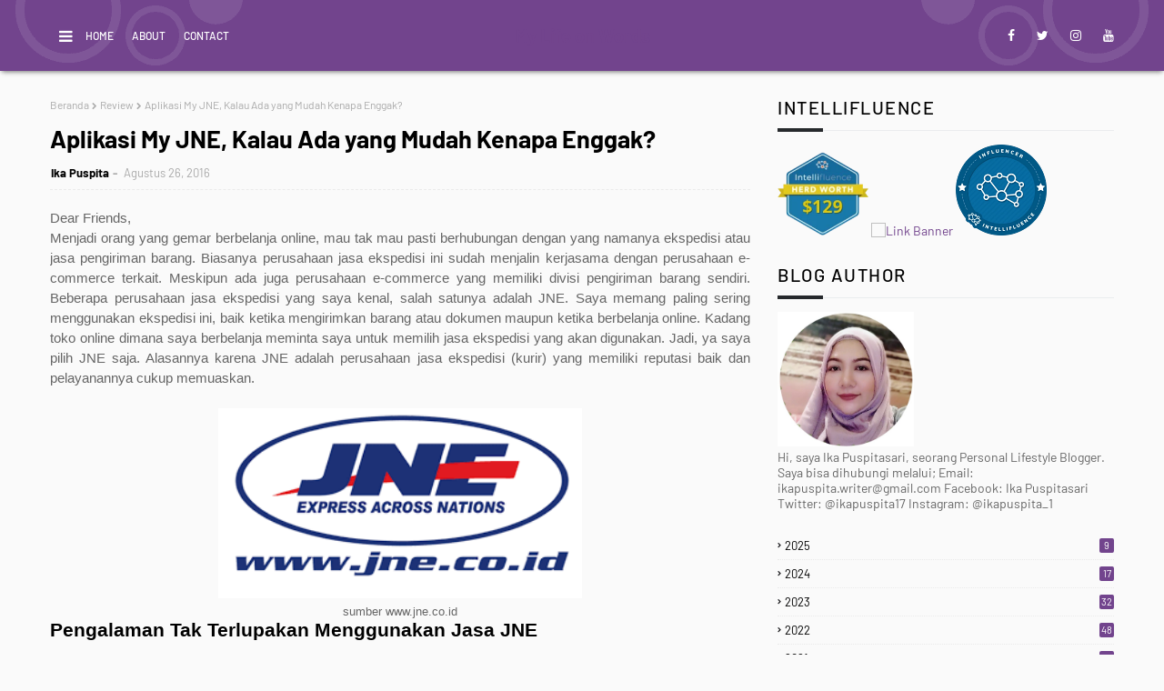

--- FILE ---
content_type: text/html; charset=UTF-8
request_url: https://www.bundafinaufara.com/b/stats?style=BLACK_TRANSPARENT&timeRange=ALL_TIME&token=APq4FmA8sEC5zy3rsgrLqjyN0Fnn1rzjOu7bFLjydDQsvV6y1jBUA1cDafw1FpeCWwlAWE8sxOvNs-V3k2hwKgcWeXh5dZMw-Q
body_size: 43
content:
{"total":1002246,"sparklineOptions":{"backgroundColor":{"fillOpacity":0.1,"fill":"#000000"},"series":[{"areaOpacity":0.3,"color":"#202020"}]},"sparklineData":[[0,28],[1,14],[2,20],[3,25],[4,24],[5,28],[6,37],[7,43],[8,99],[9,33],[10,29],[11,31],[12,29],[13,31],[14,30],[15,32],[16,33],[17,32],[18,39],[19,42],[20,37],[21,41],[22,22],[23,20],[24,15],[25,13],[26,32],[27,45],[28,29],[29,17]],"nextTickMs":450000}

--- FILE ---
content_type: text/javascript; charset=UTF-8
request_url: https://www.bundafinaufara.com/feeds/posts/default/-/Aplikasi%20My%20JNE?alt=json-in-script&max-results=3&callback=jQuery112403001797049329218_1769791047028&_=1769791047029
body_size: 9085
content:
// API callback
jQuery112403001797049329218_1769791047028({"version":"1.0","encoding":"UTF-8","feed":{"xmlns":"http://www.w3.org/2005/Atom","xmlns$openSearch":"http://a9.com/-/spec/opensearchrss/1.0/","xmlns$blogger":"http://schemas.google.com/blogger/2008","xmlns$georss":"http://www.georss.org/georss","xmlns$gd":"http://schemas.google.com/g/2005","xmlns$thr":"http://purl.org/syndication/thread/1.0","id":{"$t":"tag:blogger.com,1999:blog-5386799769695633016"},"updated":{"$t":"2026-01-30T17:02:15.332+07:00"},"category":[{"term":"Lifestyle"},{"term":"Life Story"},{"term":"Health"},{"term":"Life"},{"term":"Ads"},{"term":"Article"},{"term":"Diary"},{"term":"Blogging"},{"term":"Review"},{"term":"Traveling"},{"term":"Family Story"},{"term":"Beauty"},{"term":"Blog Competition"},{"term":"Culinary"},{"term":"Fashion"},{"term":"Techno"},{"term":"Parenting"},{"term":"Love"},{"term":"rupa-rupa"},{"term":"Arisan Blog Gandjel Rel"},{"term":"Blog Contest"},{"term":"Finansial"},{"term":"ODOP"},{"term":"Properti"},{"term":"Arisan Blog Gandjel Rel 2020"},{"term":"ASUS"},{"term":"Education"},{"term":"JNE"},{"term":"Sembutopia"},{"term":"#30HariKebaikanBPN"},{"term":"Blogging Competition"},{"term":"Finance"},{"term":"Bisnis"},{"term":"Combiphar"},{"term":"Kuliner"},{"term":"#BPN30DayChallenge2019"},{"term":"Food review"},{"term":"Tipsku"},{"term":"Belajar Masak"},{"term":"Islam"},{"term":"Jaya Metro"},{"term":"Travelling"},{"term":"#BPN30DayChallenge2020"},{"term":"1W1P gandjel rel"},{"term":"Blogger Gandjel Rel"},{"term":"Event"},{"term":"Keuangan"},{"term":"Lomba"},{"term":"Otomotif"},{"term":"Prive Uri-cran"},{"term":"Resepku"},{"term":"lifestory"},{"term":"Diaryku"},{"term":"Healthty"},{"term":"Hobby"},{"term":"Maltofer Woman Community"},{"term":"Review Film"},{"term":"laugh"},{"term":"Asuransi"},{"term":"Gadget"},{"term":"KBR"},{"term":"Kesehatan"},{"term":"Lomba Nulis"},{"term":"Manulife"},{"term":"Religi"},{"term":"Tecno"},{"term":"Cemal Cemil"},{"term":"Day 2"},{"term":"Fiksiku"},{"term":"Game"},{"term":"Kopdar Investarian"},{"term":"Mebo Mederma Womens Community"},{"term":"Prudential"},{"term":"Qwords"},{"term":"Sponsored Post"},{"term":"Sun Life Financial"},{"term":"Teknologi"},{"term":"kusta"},{"term":"#BPNRamadan2020"},{"term":"BMD Morinaga Chil-Go!"},{"term":"BPN30DayChallenge2019"},{"term":"Bali"},{"term":"Buku Favorit"},{"term":"Bussiness"},{"term":"Campaign"},{"term":"Drakor"},{"term":"Food"},{"term":"Game Online"},{"term":"Hijaber"},{"term":"KEB Collaborative Blogging"},{"term":"Kontes SEO"},{"term":"Liputan"},{"term":"Lomba Blog Gandjel Rel"},{"term":"Maltofer"},{"term":"Morinaga Chil-Go!"},{"term":"My Diary"},{"term":"Pendidikan"},{"term":"Pesona Kabupaten Semarang"},{"term":"Placement Article"},{"term":"Planet Ban"},{"term":"Reportase"},{"term":"Resolusi bisnis"},{"term":"Siap Darling"},{"term":"Sport"},{"term":"Sports"},{"term":"Temu Blogger Kesehatan"},{"term":"Ultah Gandjel Rel"},{"term":"Wisata Kabupaten Semarang"},{"term":"anugerah pewarta astra satu"},{"term":"baby Khaleed"},{"term":"blibli.com"},{"term":"#30HariKebaikanBPNxSkippy"},{"term":"#Airpaz"},{"term":"#AkuCintaIndonesia"},{"term":"#AllAboutFlashOPPOR7s"},{"term":"#BPNxSoGoodPiringGiziSeimbang"},{"term":"#NgabuburitKuat"},{"term":"#RamadanMakinKuat"},{"term":"#ResikVManjakaniWhitening #ResikV #Pembersihkewanitaan #Keharmonisanrumahtangga #Memutihkanareakewanitaan #Mengencangkanareakewanitaan #Pembersihkewanitaanyangaman"},{"term":"#ceritaramadhan"},{"term":"#mylifeasfreelancer"},{"term":"1W1P gandjel rel 1"},{"term":"ASUS B7 Flip"},{"term":"ASUS ROG GX800"},{"term":"ASUS ROG Phone 7"},{"term":"ASUS ROG STRIX G16"},{"term":"ASUS ROG STRIX SCAR G18"},{"term":"ASUS X555QA"},{"term":"ASUS ZenBook Pro 15 UX580"},{"term":"ASUSPRO"},{"term":"Acer"},{"term":"Akber SMG"},{"term":"Alfamart"},{"term":"Anak"},{"term":"Anak Didik"},{"term":"Anyang-anyangan"},{"term":"Aplikasi My Blue Bird"},{"term":"Aplikasi My JNE"},{"term":"Aplikasi Pemesanan Taksi"},{"term":"Arisan Link"},{"term":"Asuransi Astra"},{"term":"Asus Blog Competition"},{"term":"Asus TUF Gaming F15"},{"term":"Aufa's Story"},{"term":"B'QN"},{"term":"BPN30DayChallenge2018"},{"term":"BRI"},{"term":"Bangga di Banggai"},{"term":"Beach Clean"},{"term":"Berbagi Bahagia Bersama Tabloid Nova.com"},{"term":"Berbisnis"},{"term":"Betadine"},{"term":"BlogChallenge Gandjel Rel"},{"term":"Blogger Perempuan"},{"term":"Blue Bird Group"},{"term":"Blue Bird Semarang"},{"term":"Breast Cancer Day"},{"term":"Butfirst"},{"term":"Candi Darling"},{"term":"Cosmo JNE Futsal Club"},{"term":"Covid-19"},{"term":"Cry"},{"term":"Culinary Schools"},{"term":"DP Mall"},{"term":"Dancow Explore Your World"},{"term":"Darling Squad"},{"term":"Day 1"},{"term":"Day 14"},{"term":"Day 7"},{"term":"Day 8"},{"term":"Demam Berdarah"},{"term":"Desain Rumah"},{"term":"DiaryHijaber.com"},{"term":"Dinkes kota Semarang"},{"term":"Disabilitas"},{"term":"Disclaimer"},{"term":"Film WAGE"},{"term":"Flash Blogging"},{"term":"Freedom Combo"},{"term":"Friendship"},{"term":"Fun Blogging 9"},{"term":"GRAND NEW AVANZA \u0026 GRAND NEW VELOZ"},{"term":"Garda Otto"},{"term":"Gathering"},{"term":"Generasi Platinum"},{"term":"Giveaway"},{"term":"Gizi Super Cream"},{"term":"Gol..Aborasi JNE"},{"term":"Grand Candi"},{"term":"HUT BUMN"},{"term":"Hari Blogger"},{"term":"Hokben"},{"term":"Hotel di Bali"},{"term":"IKN"},{"term":"IWIC 11 Competition"},{"term":"Indonesia Bikin Bangga"},{"term":"Indosat Ooredoo"},{"term":"Indozone"},{"term":"Industri 4.0"},{"term":"Insto Dry Eyes"},{"term":"Jagoan Instan"},{"term":"Jelajah Gizi"},{"term":"Jelajah Gizi Minahasa"},{"term":"KEB Challenge"},{"term":"Kanjuruhan"},{"term":"Kawaii Japan"},{"term":"Kontakku"},{"term":"Kosmetik"},{"term":"LKS SMK 2019"},{"term":"Lapas"},{"term":"Laptop Gaming"},{"term":"Lemonilo"},{"term":"Liburan Impian"},{"term":"Liifesyle"},{"term":"Lipstick"},{"term":"Lomba Blog"},{"term":"Lot 28 Coffee"},{"term":"Love Story"},{"term":"Lunpia Cik Me Me"},{"term":"MS Learning \u0026 Grow"},{"term":"Maggo"},{"term":"Mau Bertanya Nggak Sesat di Jalan #AskBNI."},{"term":"Menstrual Hygiene Day"},{"term":"Menulis"},{"term":"Meratus"},{"term":"Minuman Berenergi"},{"term":"Mobil Listrik"},{"term":"Morinaga Platinum"},{"term":"Musik"},{"term":"My Blue Bird"},{"term":"My JNE"},{"term":"Navya Arma"},{"term":"Ngeblog"},{"term":"Ngumpul-ngumpul"},{"term":"Nutrisi Untuk Bangsa"},{"term":"OPPO R7s"},{"term":"Olahraga"},{"term":"Oleh-oleh khas Semarang"},{"term":"PBN2016"},{"term":"Pak Rahmat"},{"term":"Pantes Gallery"},{"term":"Pemilu"},{"term":"Penanaman Modal"},{"term":"Pengalaman bersama JNE"},{"term":"Peran babinsa dan PKK"},{"term":"Perawatan Rambut"},{"term":"Personal"},{"term":"Plays.org"},{"term":"Pond's Triple Glow Serum"},{"term":"Preloved"},{"term":"Press Release"},{"term":"Privacy Policy"},{"term":"Property"},{"term":"PruCritical Benefit 88"},{"term":"Purbasari"},{"term":"ROG Innovation"},{"term":"RSWN"},{"term":"Ralali"},{"term":"Ramadhan 1438 H Blogging Challenge"},{"term":"Rental Mobil Semarang"},{"term":"Resolusi 2017"},{"term":"Resolusi 2018"},{"term":"Resolusi 2020"},{"term":"Resolusi 2022"},{"term":"SEBY CLINIC"},{"term":"SEO"},{"term":"Saint-Gobain"},{"term":"Saling Jaga"},{"term":"Samsung Galaxy Note 5"},{"term":"Sarihusada"},{"term":"ShopBack"},{"term":"Sinar Mas Land"},{"term":"Skincare"},{"term":"Smart Hospital"},{"term":"Solitaire"},{"term":"Susu Bubuk Indomilk"},{"term":"THRBigRamadhanSale2020"},{"term":"Tabloid Nova"},{"term":"Taiwan"},{"term":"Tarakan"},{"term":"Theragran-M"},{"term":"Traveloka"},{"term":"UKM"},{"term":"Umbul Sidomukti"},{"term":"Visit Tidore"},{"term":"Vitalis"},{"term":"Vivobook Go"},{"term":"Vivobook Slate Oled"},{"term":"WaktunyaHijrah #SashaHalalToothPaste #Siwak #pastagigihalal"},{"term":"Westlife"},{"term":"Wirausaha"},{"term":"Wisata Bali"},{"term":"Wisata Taiwan"},{"term":"XiangYuen"},{"term":"ZAP"},{"term":"Zenbook Flip 14 Oled"},{"term":"Zenius"},{"term":"body shapper"},{"term":"film Indonesia"},{"term":"film favorit"},{"term":"film horor"},{"term":"investasi"},{"term":"jayametro"},{"term":"klik MAMI"},{"term":"konser MLTR"},{"term":"mortgate calculator"},{"term":"nasabah bijak"},{"term":"one day one post"},{"term":"ramadan"},{"term":"rooms inc"},{"term":"rumah milenial"},{"term":"shapewear"},{"term":"stockbit"},{"term":"treatment"},{"term":"women sport wear"}],"title":{"type":"text","$t":"My Life on Words"},"subtitle":{"type":"html","$t":"a Lifestyle Blog"},"link":[{"rel":"http://schemas.google.com/g/2005#feed","type":"application/atom+xml","href":"https:\/\/www.bundafinaufara.com\/feeds\/posts\/default"},{"rel":"self","type":"application/atom+xml","href":"https:\/\/www.blogger.com\/feeds\/5386799769695633016\/posts\/default\/-\/Aplikasi+My+JNE?alt=json-in-script\u0026max-results=3"},{"rel":"alternate","type":"text/html","href":"https:\/\/www.bundafinaufara.com\/search\/label\/Aplikasi%20My%20JNE"},{"rel":"hub","href":"http://pubsubhubbub.appspot.com/"}],"author":[{"name":{"$t":"Ika Puspita"},"uri":{"$t":"http:\/\/www.blogger.com\/profile\/17202667146047809906"},"email":{"$t":"noreply@blogger.com"},"gd$image":{"rel":"http://schemas.google.com/g/2005#thumbnail","width":"24","height":"32","src":"\/\/blogger.googleusercontent.com\/img\/b\/R29vZ2xl\/AVvXsEjpkSvLlRizfkRbKBu9bmdmYha7vT6LryM4XnZgvbypnqGc6GdUB0c21iNxOdahNNI5MRNtT1ATYSO9oy1LHrE_PWe3HVHOnmg7qaFK5X28N_kXgahifb9_Yz7APOVauB5JLXUDiwLdl9oIC5C_f_jzGSfQROq1-z4Keh1JlY6JkMtcKA\/s220\/356214200_3131984877108801_8419572680550562137_n.jpg"}}],"generator":{"version":"7.00","uri":"http://www.blogger.com","$t":"Blogger"},"openSearch$totalResults":{"$t":"1"},"openSearch$startIndex":{"$t":"1"},"openSearch$itemsPerPage":{"$t":"3"},"entry":[{"id":{"$t":"tag:blogger.com,1999:blog-5386799769695633016.post-5466357354116825065"},"published":{"$t":"2016-08-26T23:07:00.000+07:00"},"updated":{"$t":"2017-05-24T20:39:54.755+07:00"},"category":[{"scheme":"http://www.blogger.com/atom/ns#","term":"Aplikasi My JNE"},{"scheme":"http://www.blogger.com/atom/ns#","term":"JNE"},{"scheme":"http://www.blogger.com/atom/ns#","term":"Lifestyle"},{"scheme":"http://www.blogger.com/atom/ns#","term":"Review"}],"title":{"type":"text","$t":"Aplikasi My JNE, Kalau Ada yang Mudah Kenapa Enggak?"},"content":{"type":"html","$t":"\u003Cdiv style=\"text-align: justify;\"\u003E\nDear Friends,\u003C\/div\u003E\n\u003Cdiv style=\"text-align: justify;\"\u003E\nMenjadi orang yang gemar berbelanja online, mau tak mau pasti berhubungan dengan yang namanya ekspedisi atau jasa pengiriman barang. Biasanya perusahaan jasa ekspedisi ini sudah menjalin kerjasama dengan perusahaan e-commerce terkait. Meskipun ada juga perusahaan e-commerce yang memiliki divisi pengiriman barang sendiri. Beberapa perusahaan jasa ekspedisi yang saya kenal, salah satunya adalah JNE. Saya memang paling sering menggunakan ekspedisi ini, baik ketika mengirimkan barang atau dokumen maupun ketika berbelanja online. Kadang toko online dimana saya berbelanja meminta saya untuk memilih jasa ekspedisi yang akan digunakan. Jadi, ya saya pilih JNE saja. Alasannya karena JNE adalah perusahaan jasa ekspedisi (kurir) yang memiliki reputasi baik dan pelayanannya cukup memuaskan. \u003C\/div\u003E\n\u003Cdiv style=\"text-align: justify;\"\u003E\n\u003Cbr \/\u003E\n\u003Ctable align=\"center\" cellpadding=\"0\" cellspacing=\"0\" class=\"tr-caption-container\" style=\"margin-left: auto; margin-right: auto; text-align: center;\"\u003E\u003Ctbody\u003E\n\u003Ctr\u003E\u003Ctd style=\"text-align: center;\"\u003E\u003Ca href=\"https:\/\/blogger.googleusercontent.com\/img\/b\/R29vZ2xl\/AVvXsEiOwyyiQxa5y2G23HmBS2jPHklm2Urvi_gdAVlZl4ncx7LdRJ_VI0dX7IItUb_-emxfZgIp1nBMSszgHKNyk6zjiLFQUaaUaWEMUxDm-lF8rLXBG2X1kB-s8GMKWbXhQwbLLhIcQxlLtYE\/s1600\/loggo+jne.png\" imageanchor=\"1\" style=\"margin-left: auto; margin-right: auto;\"\u003E\u003Cimg border=\"0\" height=\"208\" src=\"https:\/\/blogger.googleusercontent.com\/img\/b\/R29vZ2xl\/AVvXsEiOwyyiQxa5y2G23HmBS2jPHklm2Urvi_gdAVlZl4ncx7LdRJ_VI0dX7IItUb_-emxfZgIp1nBMSszgHKNyk6zjiLFQUaaUaWEMUxDm-lF8rLXBG2X1kB-s8GMKWbXhQwbLLhIcQxlLtYE\/s400\/loggo+jne.png\" width=\"400\" \/\u003E\u003C\/a\u003E\u003C\/td\u003E\u003C\/tr\u003E\n\u003Ctr\u003E\u003Ctd class=\"tr-caption\" style=\"text-align: center;\"\u003Esumber www.jne.co.id\u003C\/td\u003E\u003C\/tr\u003E\n\u003C\/tbody\u003E\u003C\/table\u003E\n\u003C\/div\u003E\n\u003Ch3 style=\"text-align: justify;\"\u003E\n\u003Cb\u003EPengalaman Tak Terlupakan Menggunakan Jasa JNE\u003C\/b\u003E\u003C\/h3\u003E\n\u003Cdiv style=\"text-align: justify;\"\u003E\nSaya jadi ingat pengalaman saya bersama JNE tiga tahun lalu, tepatnya pada tahun 2013 ketika saya masih tinggal di kota Purworejo. Saat itu saya baru saja lulus S1 dan ingin mencoba peruntungan dengan mendaftar CPNS di Dirjen PAUDNI Jakarta. Tanggal 7 Oktober 2013 adalah hari terakhir dokumen-dokumen dan surat lamaran harus dikirimkan. Padahal hari itu saya baru saja menerima ijazah dan\u0026nbsp; semua persyaratan harus lengkap hari itu juga. Singkat cerita, semua persyaratan dan kelengkapan untuk melamar baru siap sekitar pukul 21.00 WIB. Saya hampir menyerah, karena kantor pos jelas sudah tutup sejak sore. Saya menelpon suami dan beliau menyarankan pada saya untuk segera mencari agen atau konter JNE. Saya bersikukuh bahwa tidak ada agen atau konter ekspedisi yang masih buka selarut itu. Tetapi suami tetap meminta saya untuk mencoba datang ke konter JNE. Meski sangsi kalau konter JNE masih buka, akhirnya saya mau juga mencoba untuk datang kesana. Ternyata benar kata suami, konter masih buka ketika saya tiba di sana. Akhirnya saya bisa mengirimkan dokumen malam itu juga. Akhirnya saya bisa ikut tes seleksi penerimaan CPNS di Dirjen PAUDNI Jakarta. Saya benar-benar berhutang budi pada JNE. \u003C\/div\u003E\n\u003Cdiv style=\"text-align: justify;\"\u003E\n\u003Cbr \/\u003E\u003C\/div\u003E\n\u003Ch3 style=\"text-align: justify;\"\u003E\n\u003Cb\u003EMengenal Lebih Dekat Aplikasi My JNE\u003C\/b\u003E\u003C\/h3\u003E\n\u003Cdiv style=\"text-align: justify;\"\u003E\nHari Sabtu (20\/08\/2016) lalu saya bersama rekan-rekan blogger dan media diundang JNE untuk\u003Ci\u003E gathering \u003C\/i\u003Edi Here and Now Sky Bar, Hotel Louis Kienne Semarang. Dalam acara gathering tersebut hadir pula Bapak Mayland Hendar Prasetyo selaku Head of Division Marketing JNE, Bapak Marsudi selaku Head of Regional Jawa Tengah dan Ibu Murah Lestari yang merupakan Branch Manager JNE Semarang. Selain berbincang santai dengan para blogger dan media, pihak JNE juga menjelaskan beberapa layanan terbaru dari JNE.\u003Cbr \/\u003E\n\u003Cbr \/\u003E\n\u003Ctable align=\"center\" cellpadding=\"0\" cellspacing=\"0\" class=\"tr-caption-container\" style=\"margin-left: auto; margin-right: auto; text-align: center;\"\u003E\u003Ctbody\u003E\n\u003Ctr\u003E\u003Ctd style=\"text-align: center;\"\u003E\u003Ca href=\"https:\/\/blogger.googleusercontent.com\/img\/b\/R29vZ2xl\/AVvXsEjKrM2xSkXTIbqdqdDFmbGBBvkJtlJ0_NRPDrhOTC_OD5dWhjFCJ-2kjdIYD6y2Gt1wiYFnJm0a41FENoyP9ZWSZNul-Vr6-8KjsBVD0Xr7Tq7qwEfScL5uTGspkq3BYzdmJqDgk5fSKn4\/s1600\/IMG_20160821_123147.jpg\" imageanchor=\"1\" style=\"margin-left: auto; margin-right: auto;\"\u003E\u003Cimg border=\"0\" height=\"360\" src=\"https:\/\/blogger.googleusercontent.com\/img\/b\/R29vZ2xl\/AVvXsEjKrM2xSkXTIbqdqdDFmbGBBvkJtlJ0_NRPDrhOTC_OD5dWhjFCJ-2kjdIYD6y2Gt1wiYFnJm0a41FENoyP9ZWSZNul-Vr6-8KjsBVD0Xr7Tq7qwEfScL5uTGspkq3BYzdmJqDgk5fSKn4\/s640\/IMG_20160821_123147.jpg\" width=\"640\" \/\u003E\u003C\/a\u003E\u003C\/td\u003E\u003C\/tr\u003E\n\u003Ctr\u003E\u003Ctd class=\"tr-caption\" style=\"text-align: center;\"\u003ESumber : Twitter @JNE_ID \u003C\/td\u003E\u003C\/tr\u003E\n\u003C\/tbody\u003E\u003C\/table\u003E\nSebelum dikenal dengan nama \u003Ca href=\"https:\/\/play.google.com\/store\/apps\/details?id=com.indivara.jneone\u0026amp;hl=in\"\u003E\u003Cspan style=\"color: red;\"\u003E\u003Cb\u003EJNE\u003C\/b\u003E\u003C\/span\u003E\u003C\/a\u003E, awalnya perusahaan jasa kurir (ekspedisi) dan logistik ini bernama\u0026nbsp; Tiki Jalur Nugraha Ekakurir. Perusahaan yang didirikan oleh H. Soeprapto Suparno dan Johari Zein pada tahun 1990 ini berdiri dengan modal 100 miliar rupiah tanpa investor asing. Perusahaan yang bergerak di bidang penanganan kegiatan kepabeanan, dokumen serta impor kiriman barang kini berkembang menjadi perusahaan kurir terbesar di Indonesia.\u0026nbsp;\u003C\/div\u003E\n\u003Cdiv style=\"text-align: justify;\"\u003E\n\u003Cbr \/\u003E\u003C\/div\u003E\n\u003Cdiv style=\"text-align: justify;\"\u003E\nKini JNE memiliki tak kurang dari 5000 kantor cabang serta agen dan memiliki 16 ribu karyawan yang tersebar di seluruh Indonesia. Di Jawa Tengah sendiri, JNE telah memiliki 9 kantor cabang, 14 kantor cabang mitra dan 478 agen counter di seluruh Jawa Tengah. Kini semakin banyak layanan-layanan yang dikembangkan, itulah mengapa 80% dari perusahaan e-commerce bekerjasama dengan JNE. Baru-baru ini JNE menerima penghargaan dari Popular Brand Award 2016 dan untuk kedua kalinya menerima penghargaan sebagai Top Brand Award 2016. Tak mudah bagi JNE mempertahankan prestasi dan reputasi ditengah persaingan yang begitu ketat. Namun JNE membuktikan dengan terus memperbaiki sistem layanan dan melakukan inovasi-inovasi terkait dengan layanan yang dibutuhkan masyarakat. Dengan melakukan pelayanan yang baik, responsif\u0026nbsp; dan terus berinovasi dalam berbagai layanan membuat masyarakat sebagai pengguna jasa JNE tak bisa pindah ke lain hati. \u003Cbr \/\u003E\n\u003Cbr \/\u003E\u003C\/div\u003E\n\u003Cdiv style=\"text-align: justify;\"\u003E\nNah, salah satu inovasi terbaru dari JNE adalah aplikasi \u003Ca href=\"https:\/\/play.google.com\/store\/apps\/details?id=com.indivara.jneone\u0026amp;hl=in\"\u003E\u003Cspan style=\"color: red;\"\u003E\u003Cb\u003EMy JNE\u003C\/b\u003E\u003C\/span\u003E\u003C\/a\u003E.\u0026nbsp; Aplikasi My JNE ini didedikasikan untuk para pelanggan setia JNE agar semakin mudah mendapatkan pelayanan dari JNE. Dengan aplikasi ini pelanggan tak perlu repot membuka website melalui PC atau laptop untuk mengetahui proses pengiriman barang atau dokumennya. Mulai dari cek tarif (ongkir), lokasi counter atau agen terdekat hingga status pengiriman kini bisa melalui smartphone. Cukup \u003Ca href=\"https:\/\/play.google.com\/store\/apps\/details?id=com.indivara.jneone\u0026amp;hl=in\"\u003E\u003Cspan style=\"color: blue;\"\u003E\u003Cb\u003Edownload\u003C\/b\u003E\u003C\/span\u003E\u003C\/a\u003E aplikasi My JNE melalui Google Play Store dan mendaftar, kita akan segera mendapatkan kemudahan dalam menggunakan layanannya.\u003Cbr \/\u003E\n\u003Cbr \/\u003E\n\u003Ctable align=\"center\" cellpadding=\"0\" cellspacing=\"0\" class=\"tr-caption-container\" style=\"margin-left: auto; margin-right: auto; text-align: center;\"\u003E\u003Ctbody\u003E\n\u003Ctr\u003E\u003Ctd style=\"text-align: center;\"\u003E\u003Ca href=\"https:\/\/blogger.googleusercontent.com\/img\/b\/R29vZ2xl\/AVvXsEgjRmHt0ncR7WyKrHjY480wYk0KAJ51mxN_O_b8G2HFThCbHScmDvjJkZnsWhyphenhyphenuGpPN6Pv1sHv-sNpXl7fJKz2pvnZLyrBsGUkpqFPYQBI1RHwOMz6Eo21ZMn1lVLiNzMXdsuOaxRBrOHw\/s1600\/PhotoGrid_1472223541229.jpg\" imageanchor=\"1\" style=\"margin-left: auto; margin-right: auto;\"\u003E\u003Cimg border=\"0\" height=\"640\" src=\"https:\/\/blogger.googleusercontent.com\/img\/b\/R29vZ2xl\/AVvXsEgjRmHt0ncR7WyKrHjY480wYk0KAJ51mxN_O_b8G2HFThCbHScmDvjJkZnsWhyphenhyphenuGpPN6Pv1sHv-sNpXl7fJKz2pvnZLyrBsGUkpqFPYQBI1RHwOMz6Eo21ZMn1lVLiNzMXdsuOaxRBrOHw\/s640\/PhotoGrid_1472223541229.jpg\" width=\"640\" \/\u003E\u003C\/a\u003E\u003C\/td\u003E\u003C\/tr\u003E\n\u003Ctr\u003E\u003Ctd class=\"tr-caption\" style=\"text-align: center;\"\u003EDokpri : Pasang dulu aplikasi My JNE di smartphone kita\u003C\/td\u003E\u003C\/tr\u003E\n\u003C\/tbody\u003E\u003C\/table\u003E\n\u003Ctable align=\"center\" cellpadding=\"0\" cellspacing=\"0\" class=\"tr-caption-container\" style=\"margin-left: auto; margin-right: auto; text-align: center;\"\u003E\u003Ctbody\u003E\n\u003Ctr\u003E\u003Ctd style=\"text-align: center;\"\u003E\u003Ca href=\"https:\/\/blogger.googleusercontent.com\/img\/b\/R29vZ2xl\/AVvXsEgqePzorE8SIyPCjAcVK8AApsz3mB2I3PJqM660jqpCuX9X-S214B9u_DHdMrv-N5DAShhYfhSz0OfK-0criyCC4-fiwObEoVRvIU65rigrvOvTw1SHZblIFqfB3eY0w6xWBYCQN5LCIR0\/s1600\/PhotoGrid_1472223701038.jpg\" imageanchor=\"1\" style=\"margin-left: auto; margin-right: auto;\"\u003E\u003Cimg border=\"0\" height=\"640\" src=\"https:\/\/blogger.googleusercontent.com\/img\/b\/R29vZ2xl\/AVvXsEgqePzorE8SIyPCjAcVK8AApsz3mB2I3PJqM660jqpCuX9X-S214B9u_DHdMrv-N5DAShhYfhSz0OfK-0criyCC4-fiwObEoVRvIU65rigrvOvTw1SHZblIFqfB3eY0w6xWBYCQN5LCIR0\/s640\/PhotoGrid_1472223701038.jpg\" width=\"640\" \/\u003E\u003C\/a\u003E\u003C\/td\u003E\u003C\/tr\u003E\n\u003Ctr\u003E\u003Ctd class=\"tr-caption\" style=\"text-align: center;\"\u003EDokpri : Beberapa fitur yang terdapat dalam aplikasi My JNE\u003C\/td\u003E\u003C\/tr\u003E\n\u003C\/tbody\u003E\u003C\/table\u003E\n\u003Ctable align=\"center\" cellpadding=\"0\" cellspacing=\"0\" class=\"tr-caption-container\" style=\"margin-left: auto; margin-right: auto; text-align: center;\"\u003E\u003Ctbody\u003E\n\u003Ctr\u003E\u003Ctd style=\"text-align: center;\"\u003E\u003Ca href=\"https:\/\/blogger.googleusercontent.com\/img\/b\/R29vZ2xl\/AVvXsEhAr_wibCV9Oj9NzQX3x7fFYYckRxd7MeNjVCfiW0khOoVhgXIIX_ZLTo_-U_fUBOafeqqaxXVFJ53unYZt62Evr1lezoEVO4kAvrvs4SdtP-flfxLzSvAh_PPhJ49HQZe4bdYfT0UyDtU\/s1600\/PhotoGrid_1472223816905.jpg\" imageanchor=\"1\" style=\"margin-left: auto; margin-right: auto;\"\u003E\u003Cimg border=\"0\" height=\"640\" src=\"https:\/\/blogger.googleusercontent.com\/img\/b\/R29vZ2xl\/AVvXsEhAr_wibCV9Oj9NzQX3x7fFYYckRxd7MeNjVCfiW0khOoVhgXIIX_ZLTo_-U_fUBOafeqqaxXVFJ53unYZt62Evr1lezoEVO4kAvrvs4SdtP-flfxLzSvAh_PPhJ49HQZe4bdYfT0UyDtU\/s640\/PhotoGrid_1472223816905.jpg\" width=\"640\" \/\u003E\u003C\/a\u003E\u003C\/td\u003E\u003C\/tr\u003E\n\u003Ctr\u003E\u003Ctd class=\"tr-caption\" style=\"text-align: center;\"\u003EDokpri : My JNE bisa langsung digunakan\u003C\/td\u003E\u003C\/tr\u003E\n\u003C\/tbody\u003E\u003C\/table\u003E\nBeberapa fitur yang ada pada aplikasi \u003Cb\u003EMy JNE\u003C\/b\u003E, antara lain :\u003Cbr \/\u003E\n\u003Cbr \/\u003E\n\u003Ch3\u003E\n\u003Cb\u003ESearch Air Way Bill\u003C\/b\u003E\u003C\/h3\u003E\n\u003Cbr \/\u003E\n\u003Cdiv class=\"separator\" style=\"clear: both; text-align: center;\"\u003E\n\u003Ca href=\"https:\/\/blogger.googleusercontent.com\/img\/b\/R29vZ2xl\/AVvXsEidUcP8JBjAl40wP_dfRtheA0PD_xlDoOBTmNXOuG5XtCcfk3VeaEimIhRW2q8ZFooz2z33_pRhK5KvYEO23WJJAFR4uDkVowK3zS3RZx3-SXQmsq53GNskb6AyefDwb6M-W8DUxeC2E-o\/s1600\/Screenshot_2016-08-27-07-56-36.png\" imageanchor=\"1\" style=\"margin-left: 1em; margin-right: 1em;\"\u003E\u003Cimg border=\"0\" height=\"640\" src=\"https:\/\/blogger.googleusercontent.com\/img\/b\/R29vZ2xl\/AVvXsEidUcP8JBjAl40wP_dfRtheA0PD_xlDoOBTmNXOuG5XtCcfk3VeaEimIhRW2q8ZFooz2z33_pRhK5KvYEO23WJJAFR4uDkVowK3zS3RZx3-SXQmsq53GNskb6AyefDwb6M-W8DUxeC2E-o\/s640\/Screenshot_2016-08-27-07-56-36.png\" width=\"372\" \/\u003E\u003C\/a\u003E\u003C\/div\u003E\n\u003Cbr \/\u003E\nFitur ini dipergunakan untuk mengetahui status pengiriman barang kita. Tinggal masukkan no resi kemudian klik \u003Cb\u003E\u003Ci\u003Esearch, \u003C\/i\u003E\u003C\/b\u003Ehasilnya sudah bisa diketahui. Bisa juga dengan cara memotret kode barcode yang ada di resi. Tinggal pilih cara yang kita suka saja.\u003Cbr \/\u003E\n\u003Cbr \/\u003E\n\u003Ch3\u003E\n\u003Cb\u003ECheck Tariff\u003C\/b\u003E\u003C\/h3\u003E\n\u003Cbr \/\u003E\n\u003Cdiv class=\"separator\" style=\"clear: both; text-align: center;\"\u003E\n\u003Ca href=\"https:\/\/blogger.googleusercontent.com\/img\/b\/R29vZ2xl\/AVvXsEjRPYBAYvsz69CIflXf27LAUuowc2G4pbfCoqKZhdWypbHCGBZtm3zq2VmZ-CO0RlHOZzQiP1C9Ox0GtHtKZ9y1LtWFTswqYUPkM3d56BCYM5txrPwR6zgucFCg4a1KkouuJldLgzUuSyA\/s1600\/Screenshot_2016-08-27-07-57-15.png\" imageanchor=\"1\" style=\"margin-left: 1em; margin-right: 1em;\"\u003E\u003Cimg border=\"0\" height=\"640\" src=\"https:\/\/blogger.googleusercontent.com\/img\/b\/R29vZ2xl\/AVvXsEjRPYBAYvsz69CIflXf27LAUuowc2G4pbfCoqKZhdWypbHCGBZtm3zq2VmZ-CO0RlHOZzQiP1C9Ox0GtHtKZ9y1LtWFTswqYUPkM3d56BCYM5txrPwR6zgucFCg4a1KkouuJldLgzUuSyA\/s640\/Screenshot_2016-08-27-07-57-15.png\" width=\"374\" \/\u003E\u003C\/a\u003E\u003C\/div\u003E\n\u003Cbr \/\u003E\nFitur chek tariff dipergunakan untuk mengecek tarif ongkir perjenis layanannya ke mana saja. Jadi sebelum mengirimkan barang kita sudah punya bayangan, berapa rupiah biaya yang akan kita keluarkan untuk ongkos kirim barang tersebut.\u003Cbr \/\u003E\n\u003Cbr \/\u003E\n\u003Ch3\u003E\n\u003Cb\u003EJNE Nearby\u003C\/b\u003E\u003C\/h3\u003E\n\u003Cbr \/\u003E\n\u003Cdiv class=\"separator\" style=\"clear: both; text-align: center;\"\u003E\n\u003Ca href=\"https:\/\/blogger.googleusercontent.com\/img\/b\/R29vZ2xl\/AVvXsEiZcf2zBsfPoALDkjrsMEX6enDvAzz-cMEhyphenhyphen2Rf30drLPeRb8tPvkf2Wc0JcqcHvs8xxSJfR5IdIjuQC5U5AmmGRg6YXnlg1yWpWNZVB1J9-GRSX75oyzSO_FHWWgH8M_aE7bLJ-5nBIN4\/s1600\/Screenshot_2016-08-27-07-55-12.png\" imageanchor=\"1\" style=\"margin-left: 1em; margin-right: 1em;\"\u003E\u003Cimg border=\"0\" height=\"640\" src=\"https:\/\/blogger.googleusercontent.com\/img\/b\/R29vZ2xl\/AVvXsEiZcf2zBsfPoALDkjrsMEX6enDvAzz-cMEhyphenhyphen2Rf30drLPeRb8tPvkf2Wc0JcqcHvs8xxSJfR5IdIjuQC5U5AmmGRg6YXnlg1yWpWNZVB1J9-GRSX75oyzSO_FHWWgH8M_aE7bLJ-5nBIN4\/s640\/Screenshot_2016-08-27-07-55-12.png\" width=\"374\" \/\u003E\u003C\/a\u003E\u003C\/div\u003E\n\u003Cbr \/\u003E\nNah, kalau fitur JNE Nearby ini dipergunakan untuk mencari lokasi counter atau agen JNE yang terdekat dengan lokasi atau domisili kita. Tetapi kita harus aktifkan terlebih dahulu GPS smartphone kita, ya. Yang jelas, dengan fitur JNE Nearby ini kita nggak akan pusing karena muter-muter mencari counter atau agen JNE.\u003Cbr \/\u003E\n\u003Cbr \/\u003E\n\u003Ch3\u003E\n\u003Cb\u003EMy COD\u003C\/b\u003E\u003C\/h3\u003E\n\u003Cbr \/\u003E\n\u003Cdiv class=\"separator\" style=\"clear: both; text-align: center;\"\u003E\n\u003Ca href=\"https:\/\/blogger.googleusercontent.com\/img\/b\/R29vZ2xl\/AVvXsEiDk8YFJXCvL5B89a4mDUoOAjSx-fIU89IoUDI8DXpBpiKoI8GrVFPM3eoSt5Gya86fdpRrwB27Sf5eo0cXN_fVbQsoHaDGc7CbQOJQOXGftfJX8gfUjbV5NUGa8mjQU4iXTtv3l45ElkM\/s1600\/Screenshot_2016-08-27-07-55-01.png\" imageanchor=\"1\" style=\"margin-left: 1em; margin-right: 1em;\"\u003E\u003Cimg border=\"0\" height=\"640\" src=\"https:\/\/blogger.googleusercontent.com\/img\/b\/R29vZ2xl\/AVvXsEiDk8YFJXCvL5B89a4mDUoOAjSx-fIU89IoUDI8DXpBpiKoI8GrVFPM3eoSt5Gya86fdpRrwB27Sf5eo0cXN_fVbQsoHaDGc7CbQOJQOXGftfJX8gfUjbV5NUGa8mjQU4iXTtv3l45ElkM\/s640\/Screenshot_2016-08-27-07-55-01.png\" width=\"374\" \/\u003E\u003C\/a\u003E\u003C\/div\u003E\n\u003Cbr \/\u003E\nCOD ini singkatan dari Cash On Digital. Bukan dietnya om Deddy Corbuzzier loh. Eh, itu mah diet OCD ya? Hehe. Fitur My COD ini semacam rekening virtual yang bisa digunakan oleh pembeli dan penjual online agar transaksi bisa dilakukan dengan mudah dan aman. Pembeli dan penjual online harus sama-sama memiliki akun di My COD.\u0026nbsp; \u003Cbr \/\u003E\nJadi fitur My COD ini bisa dipergunakan untuk mempermudah transaksi antara pembeli dan penjual. Nggak perlu repot pergi ke bank atau ke ATM untuk transfer. Cukup melalui My COD, transaksi jual beli jadi mudah dan cepat.\u003Cbr \/\u003E\nSeandainya ada trouble dalam transaksi, uang kita bisa ditarik kembali ke wallet My COD. Tuuh, enak kan.\u003Cbr \/\u003E\n\u003Cbr \/\u003E\n\u003Ch3\u003E\n\u003Cb\u003EMy COD Wallet\u003C\/b\u003E\u003C\/h3\u003E\n\u003Cbr \/\u003E\n\u003Cdiv class=\"separator\" style=\"clear: both; text-align: center;\"\u003E\n\u003Ca href=\"https:\/\/blogger.googleusercontent.com\/img\/b\/R29vZ2xl\/AVvXsEhMVMeJoAtUcbB9vV-RYUUZtwxqsGMsOu4XOVwSPgl3U8pYjZD2Q1_XhjXw-f2T68_v_BE-mSk1d2NxB81tw3jttS0ZxtJNpt8GHPZdmEz4m3F0l3wKxN9D8kwrEgc553GZ5HbngdrsAus\/s1600\/Screenshot_2016-08-27-08-03-37.png\" imageanchor=\"1\" style=\"margin-left: 1em; margin-right: 1em;\"\u003E\u003Cimg border=\"0\" height=\"640\" src=\"https:\/\/blogger.googleusercontent.com\/img\/b\/R29vZ2xl\/AVvXsEhMVMeJoAtUcbB9vV-RYUUZtwxqsGMsOu4XOVwSPgl3U8pYjZD2Q1_XhjXw-f2T68_v_BE-mSk1d2NxB81tw3jttS0ZxtJNpt8GHPZdmEz4m3F0l3wKxN9D8kwrEgc553GZ5HbngdrsAus\/s640\/Screenshot_2016-08-27-08-03-37.png\" width=\"374\" \/\u003E\u003C\/a\u003E\u003C\/div\u003E\n\u003Cdiv class=\"separator\" style=\"clear: both; text-align: center;\"\u003E\n\u003C\/div\u003E\n\u003Cbr \/\u003E\nFitur My COD Wallet ini berisi data-data diri kita. Selain itu ada empat fitur di dalamnya, antara lain Transfer, Top Up, Cash Out dan History. Fitur Transfer dipergunakan ketika kita melakukan transaksi. Namun sebelumnya kita harus mempunyai deposit terlebih dahulu. Fitur Top Up dipergunakan ketika akan mengisi deposit. Sedangkan Cash Out dipergunakan ketika kita menghendaki pengembalian uang.\u003Cbr \/\u003E\n\u003Cbr \/\u003E\nJadi friends, semudah itu caranya menggunakan aplikasi \u003Cb\u003EMy JNE\u003C\/b\u003E. Kalau ada yang mudah, kenapa enggak?\u003Cbr \/\u003E\n\u003Cbr \/\u003E\nSumber :\u003Cbr \/\u003E\nGambar logo JNE dari website www.jne.co.id\u003Cbr \/\u003E\nFoto dari Twitter JNE\u0026nbsp;@JNE_ID \u003Cbr \/\u003E\nGambar screenshoot milik pribadi penulis\u003Cbr \/\u003E\n\u003Cbr \/\u003E\n\u003Cdiv class=\"separator\" style=\"clear: both; text-align: center;\"\u003E\n\u003Ca href=\"https:\/\/blogger.googleusercontent.com\/img\/b\/R29vZ2xl\/AVvXsEiTx33iFLea92O_vyto2tudBGzMhS-VQiFtqVZpIYvuETBRzCQm1em0qJCRXTPxUiTFmQWkBhj11MFOJ0fxM8mjZ5s-kZgL9rcCEj52_TvMMeXbIaqCD0qL4Cy0Td12Uda6WdMynYpsLQ4\/s1600\/http___signatures.mylivesignature.com_54493_369_E16FC16B150649187EE177E9F7298D0F.png\" imageanchor=\"1\" style=\"clear: right; float: right; margin-bottom: 1em; margin-left: 1em;\"\u003E\u003Cimg border=\"0\" src=\"https:\/\/blogger.googleusercontent.com\/img\/b\/R29vZ2xl\/AVvXsEiTx33iFLea92O_vyto2tudBGzMhS-VQiFtqVZpIYvuETBRzCQm1em0qJCRXTPxUiTFmQWkBhj11MFOJ0fxM8mjZ5s-kZgL9rcCEj52_TvMMeXbIaqCD0qL4Cy0Td12Uda6WdMynYpsLQ4\/s1600\/http___signatures.mylivesignature.com_54493_369_E16FC16B150649187EE177E9F7298D0F.png\" \/\u003E\u003C\/a\u003E\u003C\/div\u003E\n\u003Cbr \/\u003E\u003C\/div\u003E\n"},"link":[{"rel":"replies","type":"application/atom+xml","href":"https:\/\/www.bundafinaufara.com\/feeds\/5466357354116825065\/comments\/default","title":"Posting Komentar"},{"rel":"replies","type":"text/html","href":"https:\/\/www.bundafinaufara.com\/2016\/08\/review-aplikasi-my-jne.html#comment-form","title":"14 Komentar"},{"rel":"edit","type":"application/atom+xml","href":"https:\/\/www.blogger.com\/feeds\/5386799769695633016\/posts\/default\/5466357354116825065"},{"rel":"self","type":"application/atom+xml","href":"https:\/\/www.blogger.com\/feeds\/5386799769695633016\/posts\/default\/5466357354116825065"},{"rel":"alternate","type":"text/html","href":"https:\/\/www.bundafinaufara.com\/2016\/08\/review-aplikasi-my-jne.html","title":"Aplikasi My JNE, Kalau Ada yang Mudah Kenapa Enggak?"}],"author":[{"name":{"$t":"Ika Puspita"},"uri":{"$t":"http:\/\/www.blogger.com\/profile\/17202667146047809906"},"email":{"$t":"noreply@blogger.com"},"gd$image":{"rel":"http://schemas.google.com/g/2005#thumbnail","width":"24","height":"32","src":"\/\/blogger.googleusercontent.com\/img\/b\/R29vZ2xl\/AVvXsEjpkSvLlRizfkRbKBu9bmdmYha7vT6LryM4XnZgvbypnqGc6GdUB0c21iNxOdahNNI5MRNtT1ATYSO9oy1LHrE_PWe3HVHOnmg7qaFK5X28N_kXgahifb9_Yz7APOVauB5JLXUDiwLdl9oIC5C_f_jzGSfQROq1-z4Keh1JlY6JkMtcKA\/s220\/356214200_3131984877108801_8419572680550562137_n.jpg"}}],"media$thumbnail":{"xmlns$media":"http://search.yahoo.com/mrss/","url":"https:\/\/blogger.googleusercontent.com\/img\/b\/R29vZ2xl\/AVvXsEiOwyyiQxa5y2G23HmBS2jPHklm2Urvi_gdAVlZl4ncx7LdRJ_VI0dX7IItUb_-emxfZgIp1nBMSszgHKNyk6zjiLFQUaaUaWEMUxDm-lF8rLXBG2X1kB-s8GMKWbXhQwbLLhIcQxlLtYE\/s72-c\/loggo+jne.png","height":"72","width":"72"},"thr$total":{"$t":"14"}}]}});